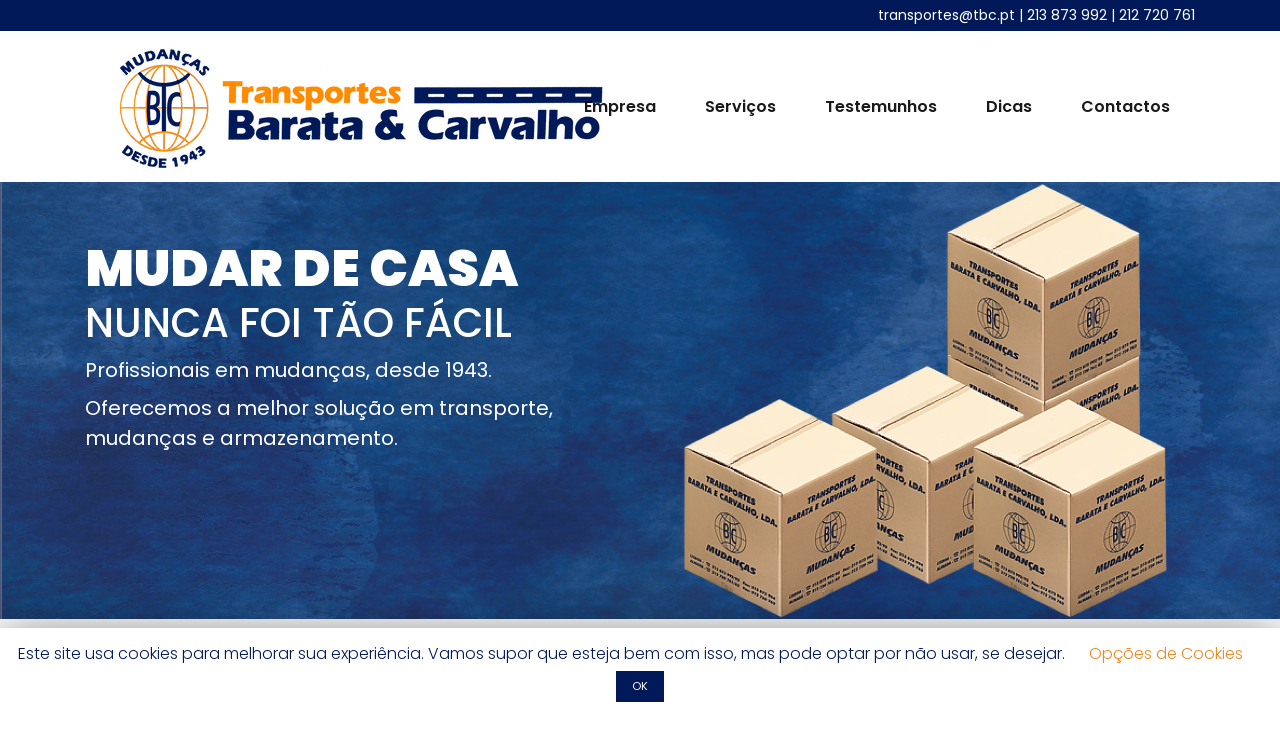

--- FILE ---
content_type: text/html; charset=UTF-8
request_url: https://www.tbc.pt/termos-e-condicoes/
body_size: 10665
content:
<!doctype html>
<html lang="pt-PT">
<head>
	<meta charset="UTF-8" />
	<meta name="viewport" content="width=device-width, initial-scale=1" />
	<link rel="profile" href="https://gmpg.org/xfn/11" />
	<style>
	:root {
		--headertextcolour: #000000;
		--headerbackgroundcolor: #ffffff;
		--menutextcolour: #000000;
		--menutextcolourhover: #007bff;
		--primarycolor: #007bff;
		--btnbgcolor: #007bff;
		--btntextcolor: #ffffff;
		--buttonbordercolor: #007bff;
		--btnbgcolorhover: transparent;
		--btntextcolorhover: #007bff;
		--buttonbordercolorhover: #007bff;
	}

	</style>
	<meta name='robots' content='max-image-preview:large' />

	<!-- This site is optimized with the Yoast SEO plugin v14.3 - https://yoast.com/wordpress/plugins/seo/ -->
	<title>Termos e Condições - Transportes Barata &amp; Carvalho</title>
	<meta name="description" content="Empresa de mudanças em Lisboa. Residências e Empresas. Elevador exterior. Profissionais qualificados. 213873992 Orçamentos gratuitos" />
	<meta name="robots" content="index, follow" />
	<meta name="googlebot" content="index, follow, max-snippet:-1, max-image-preview:large, max-video-preview:-1" />
	<meta name="bingbot" content="index, follow, max-snippet:-1, max-image-preview:large, max-video-preview:-1" />
	<link rel="canonical" href="https://www.tbc.pt/termos-e-condicoes/" />
	<meta property="og:locale" content="pt_PT" />
	<meta property="og:type" content="article" />
	<meta property="og:title" content="Termos e Condições - Transportes Barata &amp; Carvalho" />
	<meta property="og:description" content="Empresa de mudanças em Lisboa. Residências e Empresas. Elevador exterior. Profissionais qualificados. 213873992 Orçamentos gratuitos" />
	<meta property="og:url" content="https://www.tbc.pt/termos-e-condicoes/" />
	<meta property="og:site_name" content="Transportes Barata &amp; Carvalho" />
	<meta name="twitter:card" content="summary_large_image" />
	<script type="application/ld+json" class="yoast-schema-graph">{"@context":"https://schema.org","@graph":[{"@type":"WebSite","@id":"https://www.tbc.pt/#website","url":"https://www.tbc.pt/","name":"Transportes Barata &amp; Carvalho","description":"Empresa de mudan\u00e7as em Lisboa. Resid\u00eancias e Empresas. Elevador exterior. Profissionais qualificados.  213873992 Or\u00e7amentos gratuitos","potentialAction":[{"@type":"SearchAction","target":"https://www.tbc.pt/?s={search_term_string}","query-input":"required name=search_term_string"}],"inLanguage":"pt-PT"},{"@type":"WebPage","@id":"https://www.tbc.pt/termos-e-condicoes/#webpage","url":"https://www.tbc.pt/termos-e-condicoes/","name":"Termos e Condi\u00e7\u00f5es - Transportes Barata &amp; Carvalho","isPartOf":{"@id":"https://www.tbc.pt/#website"},"datePublished":"2020-05-29T14:59:57+00:00","dateModified":"2020-05-29T14:59:57+00:00","description":"Empresa de mudan\u00e7as em Lisboa. Resid\u00eancias e Empresas. Elevador exterior. Profissionais qualificados. 213873992 Or\u00e7amentos gratuitos","inLanguage":"pt-PT","potentialAction":[{"@type":"ReadAction","target":["https://www.tbc.pt/termos-e-condicoes/"]}]}]}</script>
	<!-- / Yoast SEO plugin. -->


<link rel='dns-prefetch' href='//cdnjs.cloudflare.com' />
<link rel="alternate" type="application/rss+xml" title="Transportes Barata &amp; Carvalho &raquo; Feed" href="https://www.tbc.pt/feed/" />
<link rel="alternate" type="application/rss+xml" title="Transportes Barata &amp; Carvalho &raquo; Feed de comentários" href="https://www.tbc.pt/comments/feed/" />
<link rel="alternate" type="application/rss+xml" title="Feed de comentários de Transportes Barata &amp; Carvalho &raquo; Termos e Condições" href="https://www.tbc.pt/termos-e-condicoes/feed/" />
<script type="text/javascript">
/* <![CDATA[ */
window._wpemojiSettings = {"baseUrl":"https:\/\/s.w.org\/images\/core\/emoji\/15.0.3\/72x72\/","ext":".png","svgUrl":"https:\/\/s.w.org\/images\/core\/emoji\/15.0.3\/svg\/","svgExt":".svg","source":{"concatemoji":"https:\/\/www.tbc.pt\/wp-includes\/js\/wp-emoji-release.min.js?ver=6.5.7"}};
/*! This file is auto-generated */
!function(i,n){var o,s,e;function c(e){try{var t={supportTests:e,timestamp:(new Date).valueOf()};sessionStorage.setItem(o,JSON.stringify(t))}catch(e){}}function p(e,t,n){e.clearRect(0,0,e.canvas.width,e.canvas.height),e.fillText(t,0,0);var t=new Uint32Array(e.getImageData(0,0,e.canvas.width,e.canvas.height).data),r=(e.clearRect(0,0,e.canvas.width,e.canvas.height),e.fillText(n,0,0),new Uint32Array(e.getImageData(0,0,e.canvas.width,e.canvas.height).data));return t.every(function(e,t){return e===r[t]})}function u(e,t,n){switch(t){case"flag":return n(e,"\ud83c\udff3\ufe0f\u200d\u26a7\ufe0f","\ud83c\udff3\ufe0f\u200b\u26a7\ufe0f")?!1:!n(e,"\ud83c\uddfa\ud83c\uddf3","\ud83c\uddfa\u200b\ud83c\uddf3")&&!n(e,"\ud83c\udff4\udb40\udc67\udb40\udc62\udb40\udc65\udb40\udc6e\udb40\udc67\udb40\udc7f","\ud83c\udff4\u200b\udb40\udc67\u200b\udb40\udc62\u200b\udb40\udc65\u200b\udb40\udc6e\u200b\udb40\udc67\u200b\udb40\udc7f");case"emoji":return!n(e,"\ud83d\udc26\u200d\u2b1b","\ud83d\udc26\u200b\u2b1b")}return!1}function f(e,t,n){var r="undefined"!=typeof WorkerGlobalScope&&self instanceof WorkerGlobalScope?new OffscreenCanvas(300,150):i.createElement("canvas"),a=r.getContext("2d",{willReadFrequently:!0}),o=(a.textBaseline="top",a.font="600 32px Arial",{});return e.forEach(function(e){o[e]=t(a,e,n)}),o}function t(e){var t=i.createElement("script");t.src=e,t.defer=!0,i.head.appendChild(t)}"undefined"!=typeof Promise&&(o="wpEmojiSettingsSupports",s=["flag","emoji"],n.supports={everything:!0,everythingExceptFlag:!0},e=new Promise(function(e){i.addEventListener("DOMContentLoaded",e,{once:!0})}),new Promise(function(t){var n=function(){try{var e=JSON.parse(sessionStorage.getItem(o));if("object"==typeof e&&"number"==typeof e.timestamp&&(new Date).valueOf()<e.timestamp+604800&&"object"==typeof e.supportTests)return e.supportTests}catch(e){}return null}();if(!n){if("undefined"!=typeof Worker&&"undefined"!=typeof OffscreenCanvas&&"undefined"!=typeof URL&&URL.createObjectURL&&"undefined"!=typeof Blob)try{var e="postMessage("+f.toString()+"("+[JSON.stringify(s),u.toString(),p.toString()].join(",")+"));",r=new Blob([e],{type:"text/javascript"}),a=new Worker(URL.createObjectURL(r),{name:"wpTestEmojiSupports"});return void(a.onmessage=function(e){c(n=e.data),a.terminate(),t(n)})}catch(e){}c(n=f(s,u,p))}t(n)}).then(function(e){for(var t in e)n.supports[t]=e[t],n.supports.everything=n.supports.everything&&n.supports[t],"flag"!==t&&(n.supports.everythingExceptFlag=n.supports.everythingExceptFlag&&n.supports[t]);n.supports.everythingExceptFlag=n.supports.everythingExceptFlag&&!n.supports.flag,n.DOMReady=!1,n.readyCallback=function(){n.DOMReady=!0}}).then(function(){return e}).then(function(){var e;n.supports.everything||(n.readyCallback(),(e=n.source||{}).concatemoji?t(e.concatemoji):e.wpemoji&&e.twemoji&&(t(e.twemoji),t(e.wpemoji)))}))}((window,document),window._wpemojiSettings);
/* ]]> */
</script>
<style id='wp-emoji-styles-inline-css' type='text/css'>

	img.wp-smiley, img.emoji {
		display: inline !important;
		border: none !important;
		box-shadow: none !important;
		height: 1em !important;
		width: 1em !important;
		margin: 0 0.07em !important;
		vertical-align: -0.1em !important;
		background: none !important;
		padding: 0 !important;
	}
</style>
<link rel='stylesheet' id='wp-block-library-css' href='https://www.tbc.pt/wp-includes/css/dist/block-library/style.min.css?ver=6.5.7' type='text/css' media='all' />
<style id='wp-block-library-theme-inline-css' type='text/css'>
.wp-block-audio figcaption{color:#555;font-size:13px;text-align:center}.is-dark-theme .wp-block-audio figcaption{color:#ffffffa6}.wp-block-audio{margin:0 0 1em}.wp-block-code{border:1px solid #ccc;border-radius:4px;font-family:Menlo,Consolas,monaco,monospace;padding:.8em 1em}.wp-block-embed figcaption{color:#555;font-size:13px;text-align:center}.is-dark-theme .wp-block-embed figcaption{color:#ffffffa6}.wp-block-embed{margin:0 0 1em}.blocks-gallery-caption{color:#555;font-size:13px;text-align:center}.is-dark-theme .blocks-gallery-caption{color:#ffffffa6}.wp-block-image figcaption{color:#555;font-size:13px;text-align:center}.is-dark-theme .wp-block-image figcaption{color:#ffffffa6}.wp-block-image{margin:0 0 1em}.wp-block-pullquote{border-bottom:4px solid;border-top:4px solid;color:currentColor;margin-bottom:1.75em}.wp-block-pullquote cite,.wp-block-pullquote footer,.wp-block-pullquote__citation{color:currentColor;font-size:.8125em;font-style:normal;text-transform:uppercase}.wp-block-quote{border-left:.25em solid;margin:0 0 1.75em;padding-left:1em}.wp-block-quote cite,.wp-block-quote footer{color:currentColor;font-size:.8125em;font-style:normal;position:relative}.wp-block-quote.has-text-align-right{border-left:none;border-right:.25em solid;padding-left:0;padding-right:1em}.wp-block-quote.has-text-align-center{border:none;padding-left:0}.wp-block-quote.is-large,.wp-block-quote.is-style-large,.wp-block-quote.is-style-plain{border:none}.wp-block-search .wp-block-search__label{font-weight:700}.wp-block-search__button{border:1px solid #ccc;padding:.375em .625em}:where(.wp-block-group.has-background){padding:1.25em 2.375em}.wp-block-separator.has-css-opacity{opacity:.4}.wp-block-separator{border:none;border-bottom:2px solid;margin-left:auto;margin-right:auto}.wp-block-separator.has-alpha-channel-opacity{opacity:1}.wp-block-separator:not(.is-style-wide):not(.is-style-dots){width:100px}.wp-block-separator.has-background:not(.is-style-dots){border-bottom:none;height:1px}.wp-block-separator.has-background:not(.is-style-wide):not(.is-style-dots){height:2px}.wp-block-table{margin:0 0 1em}.wp-block-table td,.wp-block-table th{word-break:normal}.wp-block-table figcaption{color:#555;font-size:13px;text-align:center}.is-dark-theme .wp-block-table figcaption{color:#ffffffa6}.wp-block-video figcaption{color:#555;font-size:13px;text-align:center}.is-dark-theme .wp-block-video figcaption{color:#ffffffa6}.wp-block-video{margin:0 0 1em}.wp-block-template-part.has-background{margin-bottom:0;margin-top:0;padding:1.25em 2.375em}
</style>
<style id='classic-theme-styles-inline-css' type='text/css'>
/*! This file is auto-generated */
.wp-block-button__link{color:#fff;background-color:#32373c;border-radius:9999px;box-shadow:none;text-decoration:none;padding:calc(.667em + 2px) calc(1.333em + 2px);font-size:1.125em}.wp-block-file__button{background:#32373c;color:#fff;text-decoration:none}
</style>
<style id='global-styles-inline-css' type='text/css'>
body{--wp--preset--color--black: #000000;--wp--preset--color--cyan-bluish-gray: #abb8c3;--wp--preset--color--white: #ffffff;--wp--preset--color--pale-pink: #f78da7;--wp--preset--color--vivid-red: #cf2e2e;--wp--preset--color--luminous-vivid-orange: #ff6900;--wp--preset--color--luminous-vivid-amber: #fcb900;--wp--preset--color--light-green-cyan: #7bdcb5;--wp--preset--color--vivid-green-cyan: #00d084;--wp--preset--color--pale-cyan-blue: #8ed1fc;--wp--preset--color--vivid-cyan-blue: #0693e3;--wp--preset--color--vivid-purple: #9b51e0;--wp--preset--gradient--vivid-cyan-blue-to-vivid-purple: linear-gradient(135deg,rgba(6,147,227,1) 0%,rgb(155,81,224) 100%);--wp--preset--gradient--light-green-cyan-to-vivid-green-cyan: linear-gradient(135deg,rgb(122,220,180) 0%,rgb(0,208,130) 100%);--wp--preset--gradient--luminous-vivid-amber-to-luminous-vivid-orange: linear-gradient(135deg,rgba(252,185,0,1) 0%,rgba(255,105,0,1) 100%);--wp--preset--gradient--luminous-vivid-orange-to-vivid-red: linear-gradient(135deg,rgba(255,105,0,1) 0%,rgb(207,46,46) 100%);--wp--preset--gradient--very-light-gray-to-cyan-bluish-gray: linear-gradient(135deg,rgb(238,238,238) 0%,rgb(169,184,195) 100%);--wp--preset--gradient--cool-to-warm-spectrum: linear-gradient(135deg,rgb(74,234,220) 0%,rgb(151,120,209) 20%,rgb(207,42,186) 40%,rgb(238,44,130) 60%,rgb(251,105,98) 80%,rgb(254,248,76) 100%);--wp--preset--gradient--blush-light-purple: linear-gradient(135deg,rgb(255,206,236) 0%,rgb(152,150,240) 100%);--wp--preset--gradient--blush-bordeaux: linear-gradient(135deg,rgb(254,205,165) 0%,rgb(254,45,45) 50%,rgb(107,0,62) 100%);--wp--preset--gradient--luminous-dusk: linear-gradient(135deg,rgb(255,203,112) 0%,rgb(199,81,192) 50%,rgb(65,88,208) 100%);--wp--preset--gradient--pale-ocean: linear-gradient(135deg,rgb(255,245,203) 0%,rgb(182,227,212) 50%,rgb(51,167,181) 100%);--wp--preset--gradient--electric-grass: linear-gradient(135deg,rgb(202,248,128) 0%,rgb(113,206,126) 100%);--wp--preset--gradient--midnight: linear-gradient(135deg,rgb(2,3,129) 0%,rgb(40,116,252) 100%);--wp--preset--font-size--small: 19.5px;--wp--preset--font-size--medium: 20px;--wp--preset--font-size--large: 36.5px;--wp--preset--font-size--x-large: 42px;--wp--preset--font-size--normal: 22px;--wp--preset--font-size--huge: 49.5px;--wp--preset--spacing--20: 0.44rem;--wp--preset--spacing--30: 0.67rem;--wp--preset--spacing--40: 1rem;--wp--preset--spacing--50: 1.5rem;--wp--preset--spacing--60: 2.25rem;--wp--preset--spacing--70: 3.38rem;--wp--preset--spacing--80: 5.06rem;--wp--preset--shadow--natural: 6px 6px 9px rgba(0, 0, 0, 0.2);--wp--preset--shadow--deep: 12px 12px 50px rgba(0, 0, 0, 0.4);--wp--preset--shadow--sharp: 6px 6px 0px rgba(0, 0, 0, 0.2);--wp--preset--shadow--outlined: 6px 6px 0px -3px rgba(255, 255, 255, 1), 6px 6px rgba(0, 0, 0, 1);--wp--preset--shadow--crisp: 6px 6px 0px rgba(0, 0, 0, 1);}:where(.is-layout-flex){gap: 0.5em;}:where(.is-layout-grid){gap: 0.5em;}body .is-layout-flex{display: flex;}body .is-layout-flex{flex-wrap: wrap;align-items: center;}body .is-layout-flex > *{margin: 0;}body .is-layout-grid{display: grid;}body .is-layout-grid > *{margin: 0;}:where(.wp-block-columns.is-layout-flex){gap: 2em;}:where(.wp-block-columns.is-layout-grid){gap: 2em;}:where(.wp-block-post-template.is-layout-flex){gap: 1.25em;}:where(.wp-block-post-template.is-layout-grid){gap: 1.25em;}.has-black-color{color: var(--wp--preset--color--black) !important;}.has-cyan-bluish-gray-color{color: var(--wp--preset--color--cyan-bluish-gray) !important;}.has-white-color{color: var(--wp--preset--color--white) !important;}.has-pale-pink-color{color: var(--wp--preset--color--pale-pink) !important;}.has-vivid-red-color{color: var(--wp--preset--color--vivid-red) !important;}.has-luminous-vivid-orange-color{color: var(--wp--preset--color--luminous-vivid-orange) !important;}.has-luminous-vivid-amber-color{color: var(--wp--preset--color--luminous-vivid-amber) !important;}.has-light-green-cyan-color{color: var(--wp--preset--color--light-green-cyan) !important;}.has-vivid-green-cyan-color{color: var(--wp--preset--color--vivid-green-cyan) !important;}.has-pale-cyan-blue-color{color: var(--wp--preset--color--pale-cyan-blue) !important;}.has-vivid-cyan-blue-color{color: var(--wp--preset--color--vivid-cyan-blue) !important;}.has-vivid-purple-color{color: var(--wp--preset--color--vivid-purple) !important;}.has-black-background-color{background-color: var(--wp--preset--color--black) !important;}.has-cyan-bluish-gray-background-color{background-color: var(--wp--preset--color--cyan-bluish-gray) !important;}.has-white-background-color{background-color: var(--wp--preset--color--white) !important;}.has-pale-pink-background-color{background-color: var(--wp--preset--color--pale-pink) !important;}.has-vivid-red-background-color{background-color: var(--wp--preset--color--vivid-red) !important;}.has-luminous-vivid-orange-background-color{background-color: var(--wp--preset--color--luminous-vivid-orange) !important;}.has-luminous-vivid-amber-background-color{background-color: var(--wp--preset--color--luminous-vivid-amber) !important;}.has-light-green-cyan-background-color{background-color: var(--wp--preset--color--light-green-cyan) !important;}.has-vivid-green-cyan-background-color{background-color: var(--wp--preset--color--vivid-green-cyan) !important;}.has-pale-cyan-blue-background-color{background-color: var(--wp--preset--color--pale-cyan-blue) !important;}.has-vivid-cyan-blue-background-color{background-color: var(--wp--preset--color--vivid-cyan-blue) !important;}.has-vivid-purple-background-color{background-color: var(--wp--preset--color--vivid-purple) !important;}.has-black-border-color{border-color: var(--wp--preset--color--black) !important;}.has-cyan-bluish-gray-border-color{border-color: var(--wp--preset--color--cyan-bluish-gray) !important;}.has-white-border-color{border-color: var(--wp--preset--color--white) !important;}.has-pale-pink-border-color{border-color: var(--wp--preset--color--pale-pink) !important;}.has-vivid-red-border-color{border-color: var(--wp--preset--color--vivid-red) !important;}.has-luminous-vivid-orange-border-color{border-color: var(--wp--preset--color--luminous-vivid-orange) !important;}.has-luminous-vivid-amber-border-color{border-color: var(--wp--preset--color--luminous-vivid-amber) !important;}.has-light-green-cyan-border-color{border-color: var(--wp--preset--color--light-green-cyan) !important;}.has-vivid-green-cyan-border-color{border-color: var(--wp--preset--color--vivid-green-cyan) !important;}.has-pale-cyan-blue-border-color{border-color: var(--wp--preset--color--pale-cyan-blue) !important;}.has-vivid-cyan-blue-border-color{border-color: var(--wp--preset--color--vivid-cyan-blue) !important;}.has-vivid-purple-border-color{border-color: var(--wp--preset--color--vivid-purple) !important;}.has-vivid-cyan-blue-to-vivid-purple-gradient-background{background: var(--wp--preset--gradient--vivid-cyan-blue-to-vivid-purple) !important;}.has-light-green-cyan-to-vivid-green-cyan-gradient-background{background: var(--wp--preset--gradient--light-green-cyan-to-vivid-green-cyan) !important;}.has-luminous-vivid-amber-to-luminous-vivid-orange-gradient-background{background: var(--wp--preset--gradient--luminous-vivid-amber-to-luminous-vivid-orange) !important;}.has-luminous-vivid-orange-to-vivid-red-gradient-background{background: var(--wp--preset--gradient--luminous-vivid-orange-to-vivid-red) !important;}.has-very-light-gray-to-cyan-bluish-gray-gradient-background{background: var(--wp--preset--gradient--very-light-gray-to-cyan-bluish-gray) !important;}.has-cool-to-warm-spectrum-gradient-background{background: var(--wp--preset--gradient--cool-to-warm-spectrum) !important;}.has-blush-light-purple-gradient-background{background: var(--wp--preset--gradient--blush-light-purple) !important;}.has-blush-bordeaux-gradient-background{background: var(--wp--preset--gradient--blush-bordeaux) !important;}.has-luminous-dusk-gradient-background{background: var(--wp--preset--gradient--luminous-dusk) !important;}.has-pale-ocean-gradient-background{background: var(--wp--preset--gradient--pale-ocean) !important;}.has-electric-grass-gradient-background{background: var(--wp--preset--gradient--electric-grass) !important;}.has-midnight-gradient-background{background: var(--wp--preset--gradient--midnight) !important;}.has-small-font-size{font-size: var(--wp--preset--font-size--small) !important;}.has-medium-font-size{font-size: var(--wp--preset--font-size--medium) !important;}.has-large-font-size{font-size: var(--wp--preset--font-size--large) !important;}.has-x-large-font-size{font-size: var(--wp--preset--font-size--x-large) !important;}
.wp-block-navigation a:where(:not(.wp-element-button)){color: inherit;}
:where(.wp-block-post-template.is-layout-flex){gap: 1.25em;}:where(.wp-block-post-template.is-layout-grid){gap: 1.25em;}
:where(.wp-block-columns.is-layout-flex){gap: 2em;}:where(.wp-block-columns.is-layout-grid){gap: 2em;}
.wp-block-pullquote{font-size: 1.5em;line-height: 1.6;}
</style>
<link rel='stylesheet' id='cookie-law-info-css' href='https://www.tbc.pt/wp-content/plugins/cookie-law-info/public/css/cookie-law-info-public.css?ver=1.8.8' type='text/css' media='all' />
<link rel='stylesheet' id='cookie-law-info-gdpr-css' href='https://www.tbc.pt/wp-content/plugins/cookie-law-info/public/css/cookie-law-info-gdpr.css?ver=1.8.8' type='text/css' media='all' />
<link rel='stylesheet' id='cynder-bootstrap-css' href='https://www.tbc.pt/wp-content/themes/cynder/assets/framework/bootstrap/bootstrap.min.css?ver=1.1' type='text/css' media='all' />
<link rel='stylesheet' id='owlcarousel-css' href='https://www.tbc.pt/wp-content/themes/cynder/assets/lib/owlcarousel/owl.carousel.min.css?ver=1.1' type='text/css' media='all' />
<link rel='stylesheet' id='cynder-style-css' href='https://www.tbc.pt/wp-content/themes/cynder/style.css?ver=6.5.7' type='text/css' media='all' />
<script type="text/javascript" src="https://code.jquery.com/jquery-3.1.1.min.js?ver=3.1.1" id="jquery-js"></script>
<script type="text/javascript" id="cookie-law-info-js-extra">
/* <![CDATA[ */
var Cli_Data = {"nn_cookie_ids":[],"cookielist":[]};
var log_object = {"ajax_url":"https:\/\/www.tbc.pt\/wp-admin\/admin-ajax.php"};
/* ]]> */
</script>
<script type="text/javascript" src="https://www.tbc.pt/wp-content/plugins/cookie-law-info/public/js/cookie-law-info-public.js?ver=1.8.8" id="cookie-law-info-js"></script>
<link rel="https://api.w.org/" href="https://www.tbc.pt/wp-json/" /><link rel="alternate" type="application/json" href="https://www.tbc.pt/wp-json/wp/v2/pages/448" /><link rel="EditURI" type="application/rsd+xml" title="RSD" href="https://www.tbc.pt/xmlrpc.php?rsd" />
<meta name="generator" content="WordPress 6.5.7" />
<link rel='shortlink' href='https://www.tbc.pt/?p=448' />
<link rel="alternate" type="application/json+oembed" href="https://www.tbc.pt/wp-json/oembed/1.0/embed?url=https%3A%2F%2Fwww.tbc.pt%2Ftermos-e-condicoes%2F" />
<link rel="alternate" type="text/xml+oembed" href="https://www.tbc.pt/wp-json/oembed/1.0/embed?url=https%3A%2F%2Fwww.tbc.pt%2Ftermos-e-condicoes%2F&#038;format=xml" />
<!-- Google Tag Manager -->
<script>(function(w,d,s,l,i){w[l]=w[l]||[];w[l].push({'gtm.start':
new Date().getTime(),event:'gtm.js'});var f=d.getElementsByTagName(s)[0],
j=d.createElement(s),dl=l!='dataLayer'?'&l='+l:'';j.async=true;j.src=
'https://www.googletagmanager.com/gtm.js?id='+i+dl;f.parentNode.insertBefore(j,f);
})(window,document,'script','dataLayer','GTM-NL7JMK3Q');</script>
<!-- End Google Tag Manager -->		<script type="text/javascript">
			var cli_flush_cache = true;
		</script>
		<link rel="icon" href="https://www.tbc.pt/wp-content/uploads/2020/04/cropped-TBC_favicon-32x32.png" sizes="32x32" />
<link rel="icon" href="https://www.tbc.pt/wp-content/uploads/2020/04/cropped-TBC_favicon-192x192.png" sizes="192x192" />
<link rel="apple-touch-icon" href="https://www.tbc.pt/wp-content/uploads/2020/04/cropped-TBC_favicon-180x180.png" />
<meta name="msapplication-TileImage" content="https://www.tbc.pt/wp-content/uploads/2020/04/cropped-TBC_favicon-270x270.png" />
<style id="wpforms-css-vars-root">
				:root {
					--wpforms-field-border-radius: 3px;
--wpforms-field-background-color: #ffffff;
--wpforms-field-border-color: rgba( 0, 0, 0, 0.25 );
--wpforms-field-text-color: rgba( 0, 0, 0, 0.7 );
--wpforms-label-color: rgba( 0, 0, 0, 0.85 );
--wpforms-label-sublabel-color: rgba( 0, 0, 0, 0.55 );
--wpforms-label-error-color: #d63637;
--wpforms-button-border-radius: 3px;
--wpforms-button-background-color: #066aab;
--wpforms-button-text-color: #ffffff;
--wpforms-page-break-color: #066aab;
--wpforms-field-size-input-height: 43px;
--wpforms-field-size-input-spacing: 15px;
--wpforms-field-size-font-size: 16px;
--wpforms-field-size-line-height: 19px;
--wpforms-field-size-padding-h: 14px;
--wpforms-field-size-checkbox-size: 16px;
--wpforms-field-size-sublabel-spacing: 5px;
--wpforms-field-size-icon-size: 1;
--wpforms-label-size-font-size: 16px;
--wpforms-label-size-line-height: 19px;
--wpforms-label-size-sublabel-font-size: 14px;
--wpforms-label-size-sublabel-line-height: 17px;
--wpforms-button-size-font-size: 17px;
--wpforms-button-size-height: 41px;
--wpforms-button-size-padding-h: 15px;
--wpforms-button-size-margin-top: 10px;

				}
			</style>	<!-- Font Awesome - Icons Lib -->
	<link rel="stylesheet" href="https://use.fontawesome.com/releases/v5.8.2/css/all.css" integrity="sha384-oS3vJWv+0UjzBfQzYUhtDYW+Pj2yciDJxpsK1OYPAYjqT085Qq/1cq5FLXAZQ7Ay" crossorigin="anonymous">
	<link href="https://fonts.googleapis.com/css2?family=Poppins:ital,wght@0,100;0,200;0,300;0,400;0,500;0,600;0,700;0,800;0,900;1,100;1,200;1,300;1,400;1,500;1,600;1,700;1,800;1,900&display=swap" rel="stylesheet">
	<link rel="stylesheet" href="/wp-content/themes/cynder/assets/css/animate.css">
	<!-- Global site tag (gtag.js) - Google Analytics -->
<script async src="https://www.googletagmanager.com/gtag/js?id=UA-167186897-1"></script>
<script>
  window.dataLayer = window.dataLayer || [];
  function gtag(){dataLayer.push(arguments);}
  gtag('js', new Date());

  gtag('config', 'UA-167186897-1');
</script>
<!-- Global site tag (gtag.js) - Google Ads: 754571389 -->
<script async src="https://www.googletagmanager.com/gtag/js?id=AW-754571389"></script>
<script>
  window.dataLayer = window.dataLayer || [];
  function gtag(){dataLayer.push(arguments);}
  gtag('js', new Date());

  gtag('config', 'AW-754571389');
</script>
</head>
<body class="page-template-default page page-id-448 wp-custom-logo">
<!-- Google Tag Manager (noscript) -->
<noscript><iframe src="https://www.googletagmanager.com/ns.html?id=GTM-NL7JMK3Q"
height="0" width="0" style="display:none;visibility:hidden"></iframe></noscript>
<!-- End Google Tag Manager (noscript) --><div id="page">
		<header id="header" class="cynder featured-image" style="background-color:#fff;" >
			<div class="topinfobar">
				<div class="container">
					<span></span>			<div class="textwidget"><p><a href="mailto:transportes@tbc.pt">transportes@tbc.pt</a> | <a href="tel:+351213873992">213 873 992</a> | <a href="tel:+351212720761">212 720 761</a></p>
</div>
						</div>
			</div>
			<div class="container">
				<div class="row justify-content-between align-items-center">
											<div class="col-10 col-sm-9 col-md-6 col-lg-3 col-xl-4 site-logo"><a href="https://www.tbc.pt/" class="custom-logo-link" rel="home"><img width="540" height="151" src="https://www.tbc.pt/wp-content/uploads/2020/04/TBC_logo.png" class="custom-logo" alt="Transportes Barata &amp; Carvalho" decoding="async" fetchpriority="high" srcset="https://www.tbc.pt/wp-content/uploads/2020/04/TBC_logo.png 540w, https://www.tbc.pt/wp-content/uploads/2020/04/TBC_logo-300x84.png 300w" sizes="(max-width: 540px) 100vw, 540px" /></a></div>
										<div class="col-2 col-sm-1 col-md-6 col-lg-9 col-xl-8">
											<nav class="container main-navigation text-right" aria-label="Top Menu">
							<div class="menu-menu-principal-container"><ul id="menu-menu-principal" class="main-menu"><li id="menu-item-21" class="menu-item menu-item-type-post_type menu-item-object-page menu-item-21"><a href="https://www.tbc.pt/empresa/">Empresa</a></li>
<li id="menu-item-20" class="menu-item menu-item-type-post_type menu-item-object-page menu-item-20"><a href="https://www.tbc.pt/servicos/">Serviços</a></li>
<li id="menu-item-23" class="menu-item menu-item-type-custom menu-item-object-custom menu-item-23"><a href="/#testemunhos">Testemunhos</a></li>
<li id="menu-item-268" class="menu-item menu-item-type-post_type menu-item-object-page menu-item-268"><a href="https://www.tbc.pt/dicas/">Dicas</a></li>
<li id="menu-item-19" class="menu-item menu-item-type-post_type menu-item-object-page menu-item-19"><a href="https://www.tbc.pt/contactos/">Contactos</a></li>
</ul></div>						</nav>
						<div id="menuham" class=""><span></span></div>
        						</div>
				</div><!-- .row -->
			</div><!-- .site-branding-container -->
		</header><!-- #masthead -->

		<div id="content" class="content">
<section class="banner" style="background: url('https://www.tbc.pt/wp-content/uploads/2020/04/965.png') #011958; background-size: cover;">
	<div class="container">
		<div class="row">
			<div class="col-md-6  wow slideInLeft">
				<h1 class="text-white">MUDAR DE CASA</h1>
				<h2 class="text-white">NUNCA FOI TÃO FÁCIL</h2>
				<p class="text-white">Profissionais em mudanças, desde 1943.</p>
<p class="text-white">Oferecemos a melhor solução em transporte,<br />
mudanças e armazenamento.</p>
							</div>
			<div class="col-md-6 text-center  wow slideInRight">
				<img src="https://www.tbc.pt/wp-content/uploads/2020/04/caixas-png-site.png" />
			</div>
		</div>
	</div>
</section>

<section>
	<div class="container">
		<div class="row">
			<div class="col-12 pt-3 pb-3">
				<div class="conteudo-condicoes-gerais">Estas condições são apresentadas de modo a definir as modalidades de venda entre o laranjadigital.pt.pt e os seus clientes. Torna-se cliente a título das presentes condições toda a pessoa física ou moral que encomendar no site laranjadigital.pt, quer seja particular ou não.</div>
<div> </div>
<h3 class="titulo-condicoes-gerais">IDENTIFICAÇÃO DA EMPRESA</h3>
<div> </div>
<div class="conteudo-politica-privacidade">tbc.pt é um domínio pretencente à empresa Transportes Barata e Carvalho, Lda (NIF 500 425 299) está sediada em Almada Business Center, Rua Marcos de Assunção, Edf.1, nº4, 2ºpiso, salas 2.01 e 2.02, 2805-290 Almada (Portugal) e os contactos são os seguintes:<br />Email: <a href="mailto:transportes@tbc.pt">transportes@tbc.pt</a><br />Telefone: +351 <a href="tel:+351213873992">213 873 992</a></div>
			</div>
		</div>
	</div>
</section>


	</div><!-- #content -->

	<footer id="cynder-footer">
		<div class="container">
			<div class="row align-items-end">
			<section id="text-3" class="widget widget_text col-md-6 col-lg-4"><h3 class="widget-title mb-3"><span>Transportes</span> Barata &#038; Carvalho</h3>			<div class="textwidget"><table>
<tbody>
<tr>
<td><span style="font-size: 14px;">ALMADA</span></p>
<p>ALMADA BUSINESS CENTER<br />
Rua Marcos de Assunção,<br />
Edif. 1, Nº 4, Piso 2<br />
Escritórios 2.01 e 2.02<br />
2805 – 290 Almada<br />
Setúbal | Portugal</p>
<hr />
<p>(+351) 212 720 761/ 62<br />
(+351) 212 720 763 (Fax)</td>
<td><span style="font-size: 14px;">LISBOA</span></p>
<p>Quinta de São João<br />
das Areias<br />
Rua C &#8211; Lote 16<br />
2685-876 Sacavém<br />
Lisboa| Portugal</p>
<hr style="margin-left: 17px;" />
<p>(+351) 213 873 992<br />
(+351) 213 873 994 (Fax)</td>
</tr>
</tbody>
</table>
</div>
		</section><section id="text-5" class="widget widget_text col-md-6 col-lg-4"><h3 class="widget-title mb-3"><span></span></h3>			<div class="textwidget"><div class="text-center text-sm-right mb-3">
<div class="d-inline-block text-center"><span style="font-size: 14px;display: block;">SIGA-NOS NAS REDES SOCIAIS!</span><br />
<a href="https://www.facebook.com/mudancastbc" target="_blank" rel="noopener"><img loading="lazy" decoding="async" class="alignnone size-medium wp-image-139" src="https://www.tbc.pt/wp-content/uploads/2020/04/facebook.png" alt="" width="36" height="36" /></a>   <a href="https://www.instagram.com/transportesbaratacarvalho/" target="_blank" rel="noopener"><img loading="lazy" decoding="async" class="alignnone size-full wp-image-138" src="https://www.tbc.pt/wp-content/uploads/2020/04/instagram.png" alt="" width="36" height="36" /></a></div>
</div>
</div>
		</section><section id="text-6" class="widget widget_text col-md-6 col-lg-4"><h3 class="widget-title mb-3"><span></span></h3>			<div class="textwidget"><div class="mb-3">
<table>
<tbody>
<tr>
<td class="text-right"><a href="https://www.livroreclamacoes.pt/inicio" target="_blank" rel="noopener"><img loading="lazy" decoding="async" class="alignnone size-full wp-image-137" src="https://www.tbc.pt/wp-content/uploads/2020/04/livro_reclamacoes.png" alt="" width="123" height="49" /></a></td>
<td class="text-right"><a href="https://www.tbc.pt/termos-e-condicoes/">Termos e Condições</a><br />
<a href="https://www.tbc.pt/politica-de-privacidade/">Política de Privacidade</a><br />
<a href="https://www.tbc.pt/politica-de-cookies/">Cookies</a></td>
</tr>
</tbody>
</table>
</div>
</div>
		</section>		</div>
			<p class="cynder-info mt-2">
	      									© Transportes Barata &amp; Carvalho 2026 Todos os direitos reservados. | <a href="https://orangedynamic.pt/" class="imprint" target="_blank">Desenvolvido por Orange Dynamic.</a>
								<a class="privacy-policy-link" href="https://www.tbc.pt/politica-de-privacidade/" rel="privacy-policy">Política de Privacidade</a><span role="separator" aria-hidden="true"></span>			</p><!-- .cynder-info -->
		</div>
	</footer>

</div><!-- #page -->

<!--googleoff: all--><div id="cookie-law-info-bar"><span>Este site usa cookies para melhorar sua experiência. Vamos supor que esteja bem com isso, mas pode optar por não usar, se desejar. <a role='button' tabindex='0' class="cli_settings_button" style="margin:5px 20px 5px 20px;" >Opções de Cookies</a><a role='button' tabindex='0' data-cli_action="accept" id="cookie_action_close_header"  class="small cli-plugin-button cli-plugin-main-button cookie_action_close_header cli_action_button" style="display:inline-block;  margin:5px; ">OK</a></span></div><div id="cookie-law-info-again" style="display:none;"><span id="cookie_hdr_showagain">Política de Cookies</span></div><div class="cli-modal" id="cliSettingsPopup" tabindex="-1" role="dialog" aria-labelledby="cliSettingsPopup" aria-hidden="true">
  <div class="cli-modal-dialog" role="document">
    <div class="cli-modal-content cli-bar-popup">
      <button type="button" class="cli-modal-close" id="cliModalClose">
        <svg class="" viewBox="0 0 24 24"><path d="M19 6.41l-1.41-1.41-5.59 5.59-5.59-5.59-1.41 1.41 5.59 5.59-5.59 5.59 1.41 1.41 5.59-5.59 5.59 5.59 1.41-1.41-5.59-5.59z"></path><path d="M0 0h24v24h-24z" fill="none"></path></svg>
        <span class="wt-cli-sr-only">Fechar</span>
      </button>
      <div class="cli-modal-body">
        <div class="cli-container-fluid cli-tab-container">
    <div class="cli-row">
        <div class="cli-col-12 cli-align-items-stretch cli-px-0">
            <div class="cli-privacy-overview">
                <h4>Visão geral da privacidade</h4>                                   
                <div class="cli-privacy-content">
                    <div class="cli-privacy-content-text">Este site usa cookies para melhorar a sua experiência enquanto navega pelo site. Os cookies são categorizados conforme necessário e armazenados no navegador, pois são essenciais para o funcionamento das funcionalidades básicas do site. Também usamos cookies de terceiros que nos ajudam a analisar e entender como você usa este site. Esses cookies serão armazenados no seu navegador apenas com o seu consentimento. Também tem a opção de desativar esses cookies. A desativação de alguns desses cookies pode afetar a sua experiência de navegação.</div>
                </div>
                <a class="cli-privacy-readmore" data-readmore-text="Mostrar mais" data-readless-text="Mostrar menos"></a>            </div>
        </div>  
        <div class="cli-col-12 cli-align-items-stretch cli-px-0 cli-tab-section-container">
              
                            <div class="cli-tab-section">
                    <div class="cli-tab-header">
                        <a role="button" tabindex="0" class="cli-nav-link cli-settings-mobile" data-target="necessary" data-toggle="cli-toggle-tab" >
                            Necessário 
                        </a>
                    
                    <span class="cli-necessary-caption">Sempre activado</span>                     </div>
                    <div class="cli-tab-content">
                        <div class="cli-tab-pane cli-fade" data-id="necessary">
                            <p>Os cookies necessários são absolutamente essenciais para que o site funcione corretamente. Esta categoria inclui apenas cookies que garantem funcionalidades básicas e recursos de segurança do site. Esses cookies não armazenam nenhuma informação pessoal.</p>
                        </div>
                    </div>
                </div>
              
                            <div class="cli-tab-section">
                    <div class="cli-tab-header">
                        <a role="button" tabindex="0" class="cli-nav-link cli-settings-mobile" data-target="non-necessary" data-toggle="cli-toggle-tab" >
                            Opcionais 
                        </a>
                    <div class="cli-switch">
                        <input type="checkbox" id="wt-cli-checkbox-non-necessary" class="cli-user-preference-checkbox"  data-id="checkbox-non-necessary" checked />
                        <label for="wt-cli-checkbox-non-necessary" class="cli-slider" data-cli-enable="Activado" data-cli-disable="Desactivado"><span class="wt-cli-sr-only">Opcionais</span></label>
                    </div>                    </div>
                    <div class="cli-tab-content">
                        <div class="cli-tab-pane cli-fade" data-id="non-necessary">
                            <p>Quaisquer cookies que possam não ser particularmente necessários para o funcionamento do site e sejam usados ​​especificamente para colectar dados pessoais do usuário por meio de análises, anúncios e outros conteúdos incorporados são denominados cookies não necessários. É obrigatório obter o consentimento do usuário antes da execução desses cookies no seu site.</p>
                        </div>
                    </div>
                </div>
                       
        </div>
    </div> 
</div> 
      </div>
    </div>
  </div>
</div>
<div class="cli-modal-backdrop cli-fade cli-settings-overlay"></div>
<div class="cli-modal-backdrop cli-fade cli-popupbar-overlay"></div>
<script type="text/javascript">
  /* <![CDATA[ */
  cli_cookiebar_settings='{"animate_speed_hide":"500","animate_speed_show":"500","background":"#FFF","border":"#b1a6a6c2","border_on":false,"button_1_button_colour":"#011958","button_1_button_hover":"#011446","button_1_link_colour":"#fff","button_1_as_button":true,"button_1_new_win":false,"button_2_button_colour":"#333","button_2_button_hover":"#292929","button_2_link_colour":"#ec8924","button_2_as_button":false,"button_2_hidebar":false,"button_3_button_colour":"#ec8924","button_3_button_hover":"#bd6e1d","button_3_link_colour":"#fff","button_3_as_button":true,"button_3_new_win":false,"button_4_button_colour":"#000","button_4_button_hover":"#000000","button_4_link_colour":"#ec8924","button_4_as_button":false,"font_family":"inherit","header_fix":false,"notify_animate_hide":false,"notify_animate_show":false,"notify_div_id":"#cookie-law-info-bar","notify_position_horizontal":"right","notify_position_vertical":"bottom","scroll_close":false,"scroll_close_reload":false,"accept_close_reload":false,"reject_close_reload":false,"showagain_tab":false,"showagain_background":"#fff","showagain_border":"#000","showagain_div_id":"#cookie-law-info-again","showagain_x_position":"100px","text":"#011958","show_once_yn":false,"show_once":"10000","logging_on":false,"as_popup":false,"popup_overlay":true,"bar_heading_text":"","cookie_bar_as":"banner","popup_showagain_position":"bottom-right","widget_position":"left"}';
  /* ]]> */
</script>
<!--googleon: all--><script type="text/javascript" src="https://cdnjs.cloudflare.com/ajax/libs/popper.js/1.11.0/umd/popper.min.js?ver=1.0.0" id="pooper_js-js"></script>
<script type="text/javascript" src="https://www.tbc.pt/wp-content/themes/cynder/assets/framework/bootstrap/bootstrap.min.js?ver=1.1" id="cynder-bootstrap-js"></script>
<script type="text/javascript" src="https://www.tbc.pt/wp-content/themes/cynder/assets/lib/owlcarousel/owl.carousel.min.js?ver=1.1" id="owlcarousel-js"></script>
<script type="text/javascript" src="https://www.tbc.pt/wp-content/themes/cynder/assets/js/main.js?ver=1.1" id="cynder-main-js"></script>
<script src="/wp-content/themes/cynder/assets/js/wow.min.js"></script>
<script>
new WOW().init();
</script>
</body>
</html>


--- FILE ---
content_type: text/css
request_url: https://www.tbc.pt/wp-content/themes/cynder/style.css?ver=6.5.7
body_size: 2654
content:
/*Global*/
*:focus {
    outline: none;}
a, a:hover{
    color: var(--primarycolor);}
html {
  scroll-behavior: smooth;
  overflow-x: hidden;
}
body{
  font-family: 'Poppins', sans-serif;font-size: 16px;}
    overflow-x: hidden;
img{
  max-width: 100%; height: auto;}
.topinfobar{background: #011958; color: white;font-size: 14px; text-align: right;padding: 5px 0;}
.topinfobar a{color: white;}
.topinfobar p{margin-bottom: 0;}
.main-navigation ul{list-style: none;margin-bottom: 0;}
.main-navigation ul li:not(:last-child){margin-right: 25px;}
.main-navigation ul li{display: inline-block;}
.main-navigation ul li a{padding: 10px 10px;font-weight: 600;color: rgba(0,0,0,0.9);}
.main-navigation ul li a:hover{text-decoration: none;color: #FF9213;}
h2{
  font-size: 33px; color: #011958;
}
h2.titleborder:after{
  content: '';
  height: 2px;
  width: 250px;
  background-color: #FF9213;
  position: absolute;
  bottom: 0;
  left: 15px;
}
h2 span{color: #FF9213;}
h3{font-size: 20px; color: #011958;}
/*bootstrap*/
.mb-6, .my-6 {
    margin-bottom: 4rem!important;
}
.mt-6 {
    margin-top: 4rem!important;
}
.col-2dot4,
.col-sm-2dot4,
.col-md-2dot4,
.col-lg-2dot4,
.col-xl-2dot4 {
    position: relative;
    width: 100%;
    min-height: 1px;
    padding-right: 15px;
    padding-left: 15px;
}
.col-2dot4 {
    -webkit-box-flex: 0;
    -ms-flex: 0 0 20%;
    flex: 0 0 20%;
    max-width: 20%;
}
@media (min-width: 540px) {
    .col-sm-2dot4 {
        -webkit-box-flex: 0;
        -ms-flex: 0 0 20%;
        flex: 0 0 20%;
        max-width: 20%;
    }
}
@media (min-width: 720px) {
    .col-md-2dot4 {
        -webkit-box-flex: 0;
        -ms-flex: 0 0 20%;
        flex: 0 0 20%;
        max-width: 20%;
    }
}
@media (min-width: 960px) {
    .col-lg-2dot4 {
        -webkit-box-flex: 0;
        -ms-flex: 0 0 20%;
        flex: 0 0 20%;
        max-width: 20%;
    }
}
@media (min-width: 1140px) {
    .col-xl-2dot4 {
        -webkit-box-flex: 0;
        -ms-flex: 0 0 20%;
        flex: 0 0 20%;
        max-width: 20%;
    }
}
@media (min-width: 1300px){
  .container {
      max-width: 1200px;
  }
}
.owl-theme .owl-dots .owl-dot span {
    width: 10px;
    height: 10px;
    margin: 5px 7px;
    background: #D6D6D6;
    display: block;
    -webkit-backface-visibility: visible;
    transition: opacity .2s ease;
    border-radius: 30px;
}
.owl-theme .owl-dots .owl-dot.active span, .owl-theme .owl-dots .owl-dot:hover span {
    background: #0b1958;
}
@media (max-width: 991px) {
    .custom-logo{
            max-width: 100%;
    height: auto;
    }
  #menuham span{z-index: 100;position: relative;    border-top: 2px solid black;
    float: right;
    width: 28px;
    display: block;}
    #menuham span:before,#menuham span:after{z-index: 100;position: relative;content:'';border-top: 2px solid black;display: block;margin-top: 7px;transition: transform 0.3s ease-in-out 0s;}
    #menuham.active span{border-width: 0px; padding-top: 8px; padding-bottom: 11px;}
    #menuham.active span:before{transform: rotate(45deg);transition: transform 0.3s ease-in-out 0s;}
    #menuham.active span:after{transform: rotate(-45deg);transition: transform 0.3s ease-in-out 0s;margin-top: -2px;}
    .menu-menu-principal-container{display: none;
      position: fixed;
      background: rgba(255, 255, 255, 0.75);
      top: 0;
      padding: 50px 0;
      padding-top: 100px;
      height: 100%;
      left: 0;
      z-index: 99;
      width: 100%;
          overflow: auto;
    }
    .menu-menu-principal-container ul{padding:0;}
    .menu_cabecalho li, .main-menu li{display: block !important;text-align: center; padding: 20px 0;margin-right: 0 !important;}
    .menu_cabecalho li a, .main-menu li a{color: #000000; padding: 5px 10px;font-size: 20px;}
}

.btn{background-color: #011958; color: #ffffff; font-weight: 700; font-size: 20px;border-radius: 0px;padding: 7px 20px;}
.btn:hover{background-color: #FF9213; color: #ffffff;}
.btn-orange{background-color: #011958; border:0; color: #ffffff; font-weight: 700; font-size: 20px;border-radius: 0px;padding: 7px 20px;background-color: #FF9213;}
.btn-orange:hover{background-color: #011958;}
.btn-xl{font-size: 25px;max-width: 100%; padding: 15px 100px;}

.banner{color: white;}
.banner h1{
  font-size: 51px;
  font-weight: 900;
  margin-bottom: 0;
  margin-top: 56px;
}
.banner h2{
  font-size: 40px;
}
.banner p{
  font-size: 20px;
  margin-bottom: .5rem;
  color: white;
}

.banner .btn{
  margin-bottom: 56px;
}

.banner .btn:hover{
  background-color: white;
  color: #FF9213;
}

.sobrenos{
  margin-top: 95px;
  margin-bottom: 95px;
}

.text-apresentacao{
color: #011958;
text-align: justify;
margin: 15px 0;
}

.bgimg{
  height: calc(100% + 70px);
  margin-top: -35px;
  min-height: 300px;
  background-position: center center;
}

.bg-white-transparente{
  background-color: rgba(255, 255, 255, 0.65);
  padding: 30px 70px;
}

.bg-white-transparente h3{margin-bottom: 0;}
.servicos,.testemunhos,.zonas{position: relative;}
.servicos .container,.testemunhos .container,.zonas .container{z-index: 2;position: relative;}
.halfleftbg{
  position: absolute;
  width: 50%;
  height: 100%;
  left: 0;
  top: 0;
  background-size: cover;
  z-index: 1;
}

.halfrightbg{
  position: absolute;
  width: 50%;
  height: 100%;
  right: 0;
  top: 0;
  background-size: cover;
  z-index: 1;
}
.halfbgsubre{
  width: calc(50% + 50px);
  opacity: 80%;
}
.half7rightbg.halfbgsubre, .half7leftbg.halfbgsubre{
    width: calc(63% + 50px);
}
.sub_servico2 .sub_servico_contain .row{
  padding-top: 100px;
  padding-bottom: 90px;
}
.sub_servico2 .halfleftbg, .sub_servico2 .halfrightbg{
  height: calc(100% - 90px);
  top: 50px;

}
.squarebg{position: absolute;background: #9B9B9D;width: 100%; height: calc(100% + 50px);opacity: 25%;}
.sub_servico_contain{position: relative;}
.servicos2 h3{color: #5e6a93; font-size: 24px;text-align: center;margin: 50px 0;font-weight: 800;}
.testemunho-box{
  padding: 30px;
  min-height: 275px;
  font-size: 20px;
  color: #011958;
}
.testemunho-box strong{display: block;margin-bottom: 20px;}
.testemunho-box:after{
  content: '';
  top: -7px;
  left: 25px;
  position: absolute;
  height: 100%;
  width: calc(100% - 15px);
  background: rgba(255,255,255,0.8);
  border-radius: 15px;
}
.testemunho-box:before{
  content: '';
  background: url('/wp-content/themes/cynder/assets/img/Stroke3.png');
  background-size: 100% 100%;
  top: 5px;
  left: 0;
  position: absolute;
  height: calc(100% + 75px);
  width: calc(100% - 15px);
  /*border: 2px solid #011958;*/
  border-radius: 7px;
  z-index: 1;
}

.testemunhos .row:last-child > div{
  margin-bottom: 8rem !important;
}

.redes-box{
  padding: 0px;
  min-height: 300px;
  font-size: 20px;
  background: url('/wp-content/themes/cynder/assets/img/Group7.png');
  background-size: contain;
  background-repeat: no-repeat;
  background-position: center;
  padding-bottom: 60px;
}
.redes-box strong{display: block;margin-bottom: 20px;}

.redes .row:last-child > div{
  margin-bottom: 8rem !important;
}
.caldera-grid label{
  font-weight: 600 !important;
  font-size: 14px !important;
}
.caldera-grid .form-control {
  border: 1px solid #979797 !important;
  border-radius: 8px !important;
}
.caldera-grid .form-control[type="input"] {height: 28px !important;}
.caldera-grid .form-group, .cf-color-picker .form-group {
    margin-bottom: 20px !important;
}
.field_required{display: none;}

.zonas-box{
  padding: 30px;
  min-height: 275px;
  font-size: 20px;
  color: #011958;
}
.zonas-box strong{display: block;margin-bottom: 20px;}
.zonas-box:after{
  content: '';
  top: -7px;
  left: 25px;
  position: absolute;
  height: 100%;
  width: calc(100% - 15px);
  background: rgba(255,255,255,0.8);
  border-radius: 15px;
}
.zonas-box:before{
  content: '';
  background-size: 100% 100%;
  top: 5px;
  left: 0;
  position: absolute;
  height: calc(100% + 10px);
  width: calc(100% - 15px);
  border: 2px solid #011958;
  border-radius: 7px;
  z-index: 1;
}
.zonas-box > div{position: relative;z-index: 2;    text-align: justify;}


.lista-zonas{color: white;    line-height: 1.9;}

.lista-zonas a{color: white; text-decoration: none;}

#cynder-footer{
  background: #011958;
  color: white;
  padding: 20px 0;
  font-size: 12px;
}

#cynder-footer h3{color: #ed9122;text-transform: uppercase;font-size: 20px; font-weight: 600;}
#cynder-footer h3 span{color: white;}

#cynder-footer p, #cynder-footer a{font-size: 12px; color: white;}
.cynder-info{
  border-top: 1px solid #979797;
  padding-top: 20px;
   text-align: right;
}
#cynder-footer table{
  width: 100%;
}
#cynder-footer table tr{
      vertical-align: top;
}

#cynder-footer hr{border-top: 1px solid #979797; width: 60px;margin-left: 30px;}

.servicos_lista h3{
  color: #011958;
  font-size: 20px;
  text-transform: uppercase;
  margin-bottom: 20px;
}

.servico_principal .servico_content{
  padding: 50px 30px;
  margin-bottom: 80px;
}

.servico_principal .servico_content > div{
  background: rgba(255,255,255,0.8);
  padding: 30px;
}

.sub_servico{position: relative;margin-bottom: 80px;}
.sub_servico .row{z-index: 2;position: relative;}
@media (min-width: 768px){
  .sub_servico .row .col-md-6{
    -ms-flex: 0 0 calc(50% + 10px);
      flex: 0 0 calc(50% + 10px);
      max-width: calc(50% + 10px);
  }
}
.sub_servico_content{background: rgba(255,255,255,0.8);
padding: 30px;margin: 30px 0;}
.sub_servico_content2{
padding: 30px;margin: 0;}
@media (max-width: 1199px) {
  .half7rightbg.halfbgsubre,.half7leftbg.halfbgsubre{
      width: calc(50% + 360px);
  }
}
@media (max-width: 991px) {
  .half7rightbg.halfbgsubre,.half7leftbg.halfbgsubre{
      width: calc(50% + 400px);
  }
  .halfleftbg,.halfrightbg{
    width: 100%;
  }
}

@media (max-width: 767px) {
  .servicos .col-sm-6 img{
    margin-bottom: 15px;
    margin-right: 0 !important;
  }
  .servicos{
    text-align: center;
  }
  .servicos2 h3{
    font-size: 20px;
  }
  .testemunho-box:after {
    width: calc(100% - 27px);
  }
  .testemunho-box:before {
    left: 15px;
    width: calc(100% - 27px);}

  .zonas-box:after {
      width: calc(100% - 27px);
  }
  .zonas-box:before {
    left: 15px;
    width: calc(100% - 27px);}
  .halfleftbg,.halfrightbg{
    position: static;
  }
  .halfbgsubre, .half7rightbg.halfbgsubre,.half7leftbg.halfbgsubre{
    position: absolute;
    width: 100%;
    opacity: 1;
  }
  .sub_servico_content,.sub_servico_content2{
    margin: 30px;
  }
  .sub_servico2 .sub_servico_contain .row {
    padding-top: 30px;
}
  .sub_servico2 .halfleftbg, .sub_servico2 .halfrightbg {
    height: 100%; top: 0;
  }
  #owl-bg{height: 400px;width: 100%;z-index: 2;position: relative;background-position: center;}
  .servico_principal .container .row .col-12{padding: 0;}
  .btn-xl{font-size: 20px;padding: 20px 50px;}
  .imgservico{width: 100%;height: 300px !important;margin-bottom: 30px;}
}

@media (max-width: 576px) {
  .sub_servico_content,.sub_servico_content2{
    margin: 10px;
    padding: 20px;
  }
  .squarebg{display: none;}
}


--- FILE ---
content_type: application/javascript
request_url: https://www.tbc.pt/wp-content/themes/cynder/assets/js/main.js?ver=1.1
body_size: 143
content:
(function($) {
  $(document).on("click", '#menuham', function() {
    $(this).toggleClass('active');
    $('.menu-menu-principal-container').slideToggle('slow');
  });
  $('.owl-testemunhos').owlCarousel({
    loop:true,
    margin:10,
    nav:false,
    dots: true,
    items:1,
    autoplay: true,
  });

})( jQuery );
